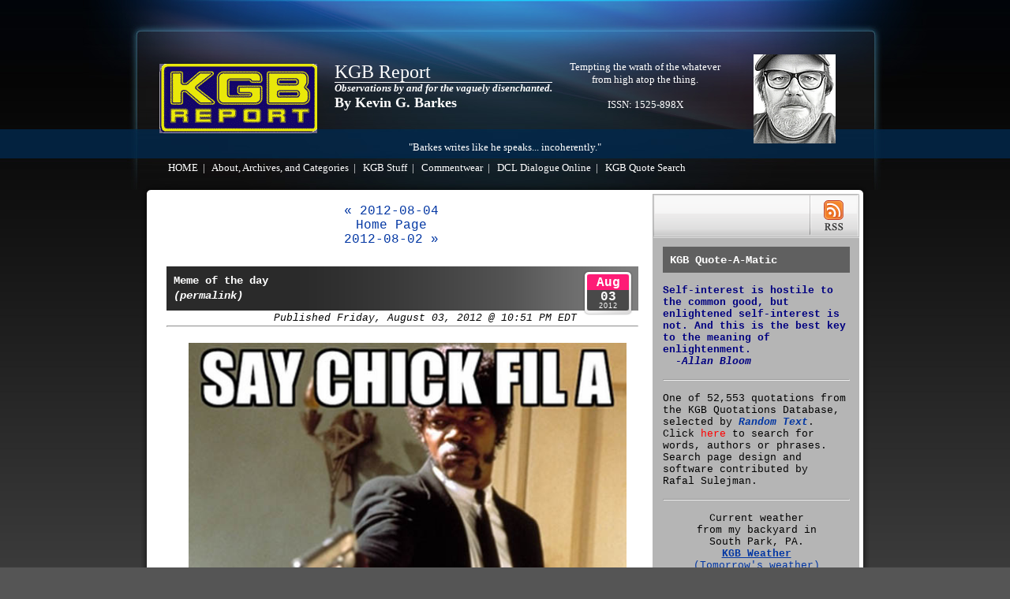

--- FILE ---
content_type: text/html
request_url: https://www.kgbreport.com/archives/2012/08/3/index.shtml
body_size: 30400
content:
<!-- START ARCHIVE TEMPLATE - 2014.06.22 -->
<!-- START CUSTOM TAG $KGB_HEADER$ - 2020.05.16 -->
<!DOCTYPE html PUBLIC "-//W3C//DTD XHTML 1.0 Transitional//EN" "https://www.w3.org/TR/xhtml1/DTD/xhtml1-transitional.dtd">
<html xmlns="https://www.w3.org/1999/xhtml" dir="ltr" lang="en-US">
<head>
<title>KGB Report by Kevin G. Barkes - 2012-08-03</title>
<meta http-equiv="Content-Type" content="text/html; charset=UTF-8" />
<meta http-equiv="Cache-Control" content="no-cache" />
<meta name="viewport" content="width=device-width, initial-scale=1">
<meta name="google-site-verification" content="DfuECB4SRbwuGr1Mo1KlExrTmzucDpOeGM7HRi3kQ30" />
<link rel="stylesheet" href="https://www.kgbreport.com/style.css" type="text/css" media="screen" />
<link rel="alternate" type="application/rss+xml" title="RSS 2.0" href="https://www.kgbreport.com/rss.xml" />
<script type="text/javascript" src="https://www.kgbreport.com//js/scroll.js"></script>
<style type="text/css">
<!--
* html .post-title-meta .meta-date {;
  filter: progid:DXImageTransform.Microsoft.AlphaImageLoader(src='https://wp-themes.com/wp-content/themes/auroral-theme/images/day_calendar.png',sizingMethod='scale');
}
-->
</style>
</head>
<!-- END CUSTOM TAG $KGB_HEADER$ - 2020.05.16 -->
<body>
<!-- START CUSTOM TAG $KGB_PAGEBANNER$ - 2024.07.21 -->
 <div id="outside">
  <div id="wrapper_page">
   <div id="header" class="clearfix">
    <div id="header_inside">
<table border="0">
<tr>
<td align="left"><img src="/images/kgbreplo.gif" alt="" /></td>
<td align="left" style="padding-left:20px">
<h1 id="site_title"><a href="https://www.kgbreport.com/index.shtml">KGB Report</a></h1>
<p class="description" ><b><i><font color="#ffffff">Observations by and for the vaguely disenchanted.</i></b></p>
<p style="font-size:18px"><b><a href="mailto:kgb@kgbreport.com">By Kevin G. Barkes</a></b></p>
<p style="font-size:14px"><br />
&nbsp;</p></td>
<td style="font-size:13px;padding-left:20px" valign="middle" align="center">
<a href="https://en.wikiquote.org/wiki/The_West_Wing#Election_Night" target="_blank">Tempting the wrath of the whatever<br />
from high atop the thing.</a><br />
&nbsp;<br />
<font color="#ffffff">ISSN: 1525-898X<br />
&nbsp;<br />
&nbsp;</td>
<td align="right" valign="middle" style="padding-left:40px"><img src="/images/kgbbanner.gif" alt=""/></td></tr></table>
    </div>
    <div id="page_list"><ul>
<p>&nbsp;</p>
<p align="center">"Barkes writes like he speaks... incoherently."</p>
<li class="page_item page-item-1 current_page_item">
<a href="/index.shtml">HOME</a>&nbsp;&nbsp;|&nbsp;&nbsp;
<a href="/archives.shtml" title="About">About, Archives, and Categories</a>&nbsp;&nbsp;|&nbsp;&nbsp;
<a href="https://www.cafepress.com/shop/kgbstuff/products" title="KGB Stuff" target="_blank">KGB Stuff</a>&nbsp;&nbsp;|&nbsp;&nbsp;
<a href="https://www.commentwear.com" title="Commentwear" target="_blank">Commentwear</a>&nbsp;&nbsp;|&nbsp;&nbsp;
<a href="/dcl.shtml" title="DCL Dialogue Online" target="_blank">DCL Dialogue Online</a>&nbsp;&nbsp;|&nbsp;&nbsp;
<a href="/cgi/searchkgbquote.cgi" title="KGB Quote Search" target="_blank">KGB Quote Search</a>
</li>
</ul>
   </div>
  </div>
<!-- Still one div open -->
<!-- END CUSTOM TAG $KGB_PAGEBANNER$ - 2024.07.21 -->
 <div class="clearfix" id="wrapper-main">
  <div id="content"><br />
<p align="center">


<a href="https://www.kgbreport.com/archives/2012/08/4/index.shtml">&laquo; 2012-08-04</a><br />


<a href="https://www.kgbreport.com/index.shtml">Home Page</a><br />


<a href="https://www.kgbreport.com/archives/2012/08/2/index.shtml">2012-08-02 &raquo;</a>


</p>

   <div class="post hentry category-uncategorized tag-boat tag-lake">
    <div class="post-head">
<h2 class="post-title">
<a href="https://www.kgbreport.com/archives/2012/08/meme-of-the-day-1131.shtml" rel="bookmark" title="Permanent Link to Meme of the day">Meme of the day<br />
<i>(permalink)</i></a>
</h2>
     <div class="post-title-meta"><span class="author">
<i>Published Friday, August 03, 2012 @ 10:51 PM EDT</i></span>
      <div class="meta-date">
<span class="month">Aug</span>
<span class="date">03</span>
<span class="year">2012</span>
      </div>
     </div>
<hr />
    </div>
<div class="entry">
<p align="center">
<img src="http://www.kgbreport.com/images/say.jpg"/>
</p>
<hr />
<p><strong>Categories:</strong> 
<a href="https://www.kgbreport.com/archives/chickfila/index.shtml">Chick-fil-A</a>, 
<a href="https://www.kgbreport.com/archives/meme-of-the-day/index.shtml">Meme of the day</a>, 
<a href="https://www.kgbreport.com/archives/photo-of-the-day/index.shtml">Photo of the day</a>, 
<a href="https://www.kgbreport.com/archives/samuel-l-jackson/index.shtml">Samuel L. Jackson</a></p>
<!-- START CUSTOM TAG $KGB_POSTFOOTER$ - 2025.01.31 -->
<hr />
<p align="center">
<a href="https://www.kgbreport.com/">
<font color="#000099" size="-1"> Home</font>
</a>&nbsp;&nbsp;&nbsp;
<a href="https://bsky.app/profile/kgb-report.bsky.social" target=_blank">
<font color="#000099" size="-1"> KGB on Bluesky</font>
</a>
</a>&nbsp;&nbsp;&nbsp;
<a href="https://substack.com/@1kgb" target=_blank">
<font color="#000099" size="-1"> KGB on Substack</font>
</a>
<p align="center">
<a href="https://www.cafepress.com/shop/kgbstuff/products" target="_blank">
<font color="#000099" size="-1"> KGB Stuff</font>
</a>&nbsp;
<a href="https://www.commentwear.com"  target="_blank">
<font color="#000099" size="-1"> Commentwear</font>
</a>&nbsp;
<a href="mailto:kgb@kgbreport.com">
<font color="#000099" size="-1"> E-Mail KGB</font>
</a>
</p>
<hr />
<p align="center">
Donate via <a href="https://www.paypal.me/kgbreport" target="_blank">PayPal</a> 
</p>
<hr />
<p align="center">
<a href="https://www.kgbreport.com/archives.shtml" target="_blank">
Older entries, Archives and Categories</a>
&nbsp;&nbsp;&nbsp;&nbsp;&nbsp;
<a href="#outside" onclick="scrollup(); return false;">Top of page</a>
</p>
<!-- END CUSTOM TAG $KGB_POSTFOOTER$ - 2024.07.21 -->
   </div>
<!-- Ended div level 3 -->
</div>

   <div class="post hentry category-uncategorized tag-boat tag-lake">
    <div class="post-head">
<h2 class="post-title">
<a href="https://www.kgbreport.com/archives/2012/08/dudes-cut-back-on-the-mountain-dew-and-adderall.shtml" rel="bookmark" title="Permanent Link to Dudes. Cut back on the Mountain Dew and Adderall...">Dudes. Cut back on the Mountain Dew and Adderall...<br />
<i>(permalink)</i></a>
</h2>
     <div class="post-title-meta"><span class="author">
<i>Published Friday, August 03, 2012 @ 7:00 PM EDT</i></span>
      <div class="meta-date">
<span class="month">Aug</span>
<span class="date">03</span>
<span class="year">2012</span>
      </div>
     </div>
<hr />
    </div>
<div class="entry">
<p>
  How often have you logged on to Facebook, discovered some feature had 
  disappeared or didn't work the way it had in the past, and just assumed 
  it was a browser compatibility problem or something screwy with your 
  system settings?
</p>
<p>
  The good news is it's probably not your system or browser. The bad news 
  is it's probably because Facebook releases new code twice a day:
</p>
<p>
  <b>Ship early and ship twice as often<br>by Chuck Rossi on Friday, 
  August 3, 2012 at 4:42pm</b>
</p>
<p>
  &quot;When I wrote about Facebook's release process earlier this year, I 
  stressed how fast we build things here and described how we push new 
  code to facebook.com every day. In fact, I closed with the advice to 
  &quot;ship early and ship often.&#8221; Last week, in conjunction with the opening 
  of our engineering office in London, we decided to double the release 
  speed of facebook.com and indeed &quot;ship often.&quot;
</p>
<p>
  &quot;We will roll facebook.com onto new code twice a day now, with a push 
  driven by a recently-hired release engineer in our New York office in 
  addition to our standing daily push managed by our California release 
  engineering team. The New York-based push will give much more power to 
  our engineers who aren&#8217;t based on the west coast of the U.S. and will 
  ensure they're able to move and ship as quickly as any other engineer in 
  the company. It will also give California engineers two chances to get 
  code shipped and features launched each day.
</p>
<p>
  &quot;When I came to Facebook in 2008, I was the only release engineer, 
  supporting around 100 developers in one location. Now that we&#8217;ve added 
  more people and offices around the world, my small team in California 
  (and now New York) is supporting hundreds more developers who are 
  producing 6 times the amount of code per week. We&#8217;re making this change 
  to keep our release process as quick and efficient at 1000 engineers as 
  it was at 100.
</p>
<p>
  &quot;I'm really looking forward to this change as it takes our already 
  incredibly aggressive release process and doubles down on it, offering 
  us twice the opportunity to ship great things. It's exciting and I think 
  it crushes what anyone else of our size and impact is doing. Ship early 
  and ship twice as often.&quot;
</p>
<p>
  The link to the actual page is: <a target="_blank" href="https://www.facebook.com/notes/facebook-engineering/ship-early-and-ship-twice-as-often/10150985860363920?comment_id=22595371&notif_t=like">https://www.facebook.com/notes/facebook-engineering/ship-early-and-ship-twice-as-often/10150985860363920?comment_id=22595371&amp;f_t=like</a>
</p>
<hr />
<p><strong>Categories:</strong> 
<a href="https://www.kgbreport.com/archives/facebook/index.shtml">Facebook</a>, 
<a href="https://www.kgbreport.com/archives/kgb-opinion/index.shtml">KGB Opinion</a>, 
<a href="https://www.kgbreport.com/archives/wtf/index.shtml">WTF?</a></p>
<!-- START CUSTOM TAG $KGB_POSTFOOTER$ - 2025.01.31 -->
<hr />
<p align="center">
<a href="https://www.kgbreport.com/">
<font color="#000099" size="-1"> Home</font>
</a>&nbsp;&nbsp;&nbsp;
<a href="https://bsky.app/profile/kgb-report.bsky.social" target=_blank">
<font color="#000099" size="-1"> KGB on Bluesky</font>
</a>
</a>&nbsp;&nbsp;&nbsp;
<a href="https://substack.com/@1kgb" target=_blank">
<font color="#000099" size="-1"> KGB on Substack</font>
</a>
<p align="center">
<a href="https://www.cafepress.com/shop/kgbstuff/products" target="_blank">
<font color="#000099" size="-1"> KGB Stuff</font>
</a>&nbsp;
<a href="https://www.commentwear.com"  target="_blank">
<font color="#000099" size="-1"> Commentwear</font>
</a>&nbsp;
<a href="mailto:kgb@kgbreport.com">
<font color="#000099" size="-1"> E-Mail KGB</font>
</a>
</p>
<hr />
<p align="center">
Donate via <a href="https://www.paypal.me/kgbreport" target="_blank">PayPal</a> 
</p>
<hr />
<p align="center">
<a href="https://www.kgbreport.com/archives.shtml" target="_blank">
Older entries, Archives and Categories</a>
&nbsp;&nbsp;&nbsp;&nbsp;&nbsp;
<a href="#outside" onclick="scrollup(); return false;">Top of page</a>
</p>
<!-- END CUSTOM TAG $KGB_POSTFOOTER$ - 2024.07.21 -->
   </div>
<!-- Ended div level 3 -->
</div>

   <div class="post hentry category-uncategorized tag-boat tag-lake">
    <div class="post-head">
<h2 class="post-title">
<a href="https://www.kgbreport.com/archives/2012/08/this-is-a-google-test.shtml" rel="bookmark" title="Permanent Link to This is a Google test.">This is a Google test.<br />
<i>(permalink)</i></a>
</h2>
     <div class="post-title-meta"><span class="author">
<i>Published Friday, August 03, 2012 @ 9:53 AM EDT</i></span>
      <div class="meta-date">
<span class="month">Aug</span>
<span class="date">03</span>
<span class="year">2012</span>
      </div>
     </div>
<hr />
    </div>
<div class="entry">
<p>Nicely understated Olympic ceremony.</p>

<p>Tap-dancing militant Islamic fundamentalists.</p>

<p>We'll keep you posted.</p>
<hr />
<p><strong>Categories:</strong> 
<a href="https://www.kgbreport.com/archives/google/index.shtml">Google</a>, 
<a href="https://www.kgbreport.com/archives/zay-n-smith-quick-takes/index.shtml">Zay N. Smith - Quick Takes</a></p>
<!-- START CUSTOM TAG $KGB_POSTFOOTER$ - 2025.01.31 -->
<hr />
<p align="center">
<a href="https://www.kgbreport.com/">
<font color="#000099" size="-1"> Home</font>
</a>&nbsp;&nbsp;&nbsp;
<a href="https://bsky.app/profile/kgb-report.bsky.social" target=_blank">
<font color="#000099" size="-1"> KGB on Bluesky</font>
</a>
</a>&nbsp;&nbsp;&nbsp;
<a href="https://substack.com/@1kgb" target=_blank">
<font color="#000099" size="-1"> KGB on Substack</font>
</a>
<p align="center">
<a href="https://www.cafepress.com/shop/kgbstuff/products" target="_blank">
<font color="#000099" size="-1"> KGB Stuff</font>
</a>&nbsp;
<a href="https://www.commentwear.com"  target="_blank">
<font color="#000099" size="-1"> Commentwear</font>
</a>&nbsp;
<a href="mailto:kgb@kgbreport.com">
<font color="#000099" size="-1"> E-Mail KGB</font>
</a>
</p>
<hr />
<p align="center">
Donate via <a href="https://www.paypal.me/kgbreport" target="_blank">PayPal</a> 
</p>
<hr />
<p align="center">
<a href="https://www.kgbreport.com/archives.shtml" target="_blank">
Older entries, Archives and Categories</a>
&nbsp;&nbsp;&nbsp;&nbsp;&nbsp;
<a href="#outside" onclick="scrollup(); return false;">Top of page</a>
</p>
<!-- END CUSTOM TAG $KGB_POSTFOOTER$ - 2024.07.21 -->
   </div>
<!-- Ended div level 3 -->
</div>

   <div class="post hentry category-uncategorized tag-boat tag-lake">
    <div class="post-head">
<h2 class="post-title">
<a href="https://www.kgbreport.com/archives/2012/08/quotes-of-the-day-1128.shtml" rel="bookmark" title="Permanent Link to Quotes of the day">Quotes of the day<br />
<i>(permalink)</i></a>
</h2>
     <div class="post-title-meta"><span class="author">
<i>Published Friday, August 03, 2012 @ 8:12 AM EDT</i></span>
      <div class="meta-date">
<span class="month">Aug</span>
<span class="date">03</span>
<span class="year">2012</span>
      </div>
     </div>
<hr />
    </div>
<div class="entry">
<p>
      Quotes of the day- Joseph Conrad:<br>&#160;<br>Joseph Conrad (born J&#243;zef 
      Teodor Konrad Korzeniowski; December 3, 1857 &#8211; August 3, 1924) was a 
      Polish novelist who wrote in English, after settling in England. Conrad 
      is regarded as one of the great novelists in English, though he did not 
      speak the language fluently until he was in his twenties (and always 
      with a marked Polish accent). He wrote stories and novels, often with a 
      nautical setting, that depict trials of the human spirit in the midst of 
      an indifferent universe. He was a master prose stylist who brought a 
      distinctly non-English tragic sensibility into English literature. <a href="http://en.wikipedia.org/wiki/Joseph_Conrad" target="_blank">(Click 
      here for full article.)</a>
    </p>
    <p>
      A man is a worker. If he is not that he is nothing.
    </p>
    <p>
      A man's most open actions have a secret side to them.
    </p>
    <p>
      A man's real life is that accorded to him in the thoughts of other men 
      by reason of respect or natural love.
    </p>
    <p>
      A nickname may be the best record of a success. That's what I call 
      putting the face of a joke upon the body of a truth.
    </p>
    <p>
      Action is consolatory. It is the enemy of thought and the friend of 
      flattering illusions.
    </p>
    <p>
      Being a woman is a terribly difficult trade since it consists 
      principally of dealings with men.
    </p>
    <p>
      Every age is fed on illusions, lest men should renounce life early and 
      the human race come to an end.
    </p>
    <p>
      I can't tell if a straw ever saved a drowning man, but I know that a 
      mere glance is enough to make despair pause. For in truth we who are 
      creatures of impulse are not creatures of despair.
    </p>
    <p>
      In plucking the fruit of memory one runs the risk of spoiling its bloom.
    </p>
    <p>
      It is not the clear-sighted who lead the world. Great achievements are 
      accomplished in a blessed, warm mental fog.
    </p>
    <p>
      It is to be remarked that a good many people are born curiously unfitted 
      for the fate awaiting them on this earth.
    </p>
    <p>
      It's only those who do nothing that make no mistakes, I suppose.
    </p>
    <p>
      Let a fool be made serviceable according to his folly.
    </p>
    <p>
      Protection is the first necessity of opulence and luxury.
    </p>
    <p>
      Reality, as usual, beats fiction out of sight.
    </p>
    <p>
      The belief in a supernatural source of evil is not necessary; men alone 
      are quite capable of every wickedness.
    </p>
    <p>
      The conquest of the earth, which mostly means the taking it away from 
      those who have a different complexion or slightly flatter noses than 
      ourselves, is not a pretty sight when you look into it.
    </p>
    <p>
      The last thing a woman will consent to discover in a man whom she loves, 
      or on whom she simply depends, is want of courage.
    </p>
    <p>
      The scrupulous and the just, the noble, humane, and devoted natures; the 
      unselfish and the intelligent may begin a movement- but it passes away 
      from them. They are not the leaders of a revolution. They are its 
      victims.
    </p>
    <p>
      The sea never changes and its works, for all the talk of men, are 
      wrapped in mystery.
    </p>
    <p>
      They talk of a man betraying his country, his friends, his sweetheart. 
      There must be a moral bond first. All a man can betray is his conscience.
    </p>
    <p>
      To have his path made clear for him is the aspiration of every human 
      being in our beclouded and tempestuous existence.
    </p>
    <p>
      We live, as we dream- alone.
    </p>
    <p>
      What makes mankind tragic is not that they are the victims of nature, it 
      is that they are conscious of it.
    </p>
    <p>
      Words, as is well known, are the great foes of reality.
    </p>
<hr />
<p><strong>Categories:</strong> 
<a href="https://www.kgbreport.com/archives/joseph-conrad/index.shtml">Joseph Conrad</a>, 
<a href="https://www.kgbreport.com/archives/quotes-of-the-day/index.shtml">Quotes of the day</a></p>
<!-- START CUSTOM TAG $KGB_POSTFOOTER$ - 2025.01.31 -->
<hr />
<p align="center">
<a href="https://www.kgbreport.com/">
<font color="#000099" size="-1"> Home</font>
</a>&nbsp;&nbsp;&nbsp;
<a href="https://bsky.app/profile/kgb-report.bsky.social" target=_blank">
<font color="#000099" size="-1"> KGB on Bluesky</font>
</a>
</a>&nbsp;&nbsp;&nbsp;
<a href="https://substack.com/@1kgb" target=_blank">
<font color="#000099" size="-1"> KGB on Substack</font>
</a>
<p align="center">
<a href="https://www.cafepress.com/shop/kgbstuff/products" target="_blank">
<font color="#000099" size="-1"> KGB Stuff</font>
</a>&nbsp;
<a href="https://www.commentwear.com"  target="_blank">
<font color="#000099" size="-1"> Commentwear</font>
</a>&nbsp;
<a href="mailto:kgb@kgbreport.com">
<font color="#000099" size="-1"> E-Mail KGB</font>
</a>
</p>
<hr />
<p align="center">
Donate via <a href="https://www.paypal.me/kgbreport" target="_blank">PayPal</a> 
</p>
<hr />
<p align="center">
<a href="https://www.kgbreport.com/archives.shtml" target="_blank">
Older entries, Archives and Categories</a>
&nbsp;&nbsp;&nbsp;&nbsp;&nbsp;
<a href="#outside" onclick="scrollup(); return false;">Top of page</a>
</p>
<!-- END CUSTOM TAG $KGB_POSTFOOTER$ - 2024.07.21 -->
   </div>
<!-- Ended div level 3 -->
</div>

<p align="center">


<a href="https://www.kgbreport.com/archives/2012/08/4/index.shtml">&laquo; 2012-08-04</a><br />


<a href="https://www.kgbreport.com/index.shtml">Home Page</a><br />


<a href="https://www.kgbreport.com/archives/2012/08/2/index.shtml">2012-08-02 &raquo;</a>


</p>
<p>&nbsp;</p>
</div>
<!-- end main content -->
<!-- START CUSTOM TAG $KGB_COMMON_SIDEBAR_NO_LATEST$ - 2014.07.07 -->
<!-- START INCLUDE FILE KGBSIDEBAR.KGBTEMPLATE - 2024.07.21 -->
 <div id="sidebar">
  <div id="siedebar-header" class="clearfix">
   <div id="side-head-search">
   </div>
   <div id="rss-button">
<a href="https://www.kgbreport.com/rss.xml">RSS</a>
   </div>
  </div>
  <div id="sidebar-body">
<h2>KGB Quote-A-Matic</h2>
<script type="text/javascript" src="/rantex.php?type=1"></script>
<hr />
<p>&nbsp;</p>
<p style="color:black">One of 52,553
 quotations
from the KGB Quotations Database, selected by
<a href="https://www.phpjunkyard.com/random-text.php" target="blank"><b><i>Random Text</i></b></a>.
Click <a style="color:red" href="/cgi/searchkgbquote.cgi" target="_blank">here</a> to search
for words, authors or phrases. Search page design and software contributed by Rafal&nbsp;Sulejman.</p>
<p>&nbsp;</p>

<hr />
<p>&nbsp;</p>
<p align="center">Current weather<br/>from my backyard in South&nbsp;Park,&nbsp;PA.</p>
<p align="center"><a href="https://www.wunderground.com/weather/us/pa/south-park/KPASOUTH47" target="_blank"><b><u>KGB Weather</u></b></a></p>
<p align="center"><a href="https://www.tomorrow.io/weather/" target="_blank">(Tomorrow's weather)</a></p> 
<p>&nbsp;</p>
<hr />
<p>&nbsp;</p>

<hr />

<h2>Search kgbreport.com</h2>
<script>
  (function() {
    var cx = '009811448772692721865:qy90sqiw9yu';
    var gcse = document.createElement('script');
    gcse.type = 'text/javascript';
    gcse.async = true;
    gcse.src = 'https://cse.google.com/cse.js?cx=' + cx;
    var s = document.getElementsByTagName('script')[0];
    s.parentNode.insertBefore(gcse, s);
  })();
</script>
<gcse:search></gcse:search><p>&nbsp;</p>
<h2>Pages of interest</h2>
<p style="padding-bottom:10px;"><a href="/archives.shtml" title="About KGB" target="_blank">About KGB</a></p>
<p style="padding-bottom:10px;"><a href="/archives/two-rivers-30-minutes/index.shtml" title="KGB on the radio" target="_blank">KGB on the Radio</a></p>
<p style="padding-bottom:10px;"><a href="/dcl.shtml" title="DCL Dialogue Online" target="_blank">DCL Dialogue Online</a></p>
<p style="padding-bottom:10px;"><a href="/cgi/searchkgbquote.cgi" title="KGB Quote Searcher" target="_blank">KGB Quote Searcher</a></p>
<p style="padding-bottom:10px;"><a href="/cat_kgb.shtml" title="Personal Ramblings" target="_blank">Personal Ramblings</a></p>
<p style="padding-bottom:10px;"><a href="/from-the-archives-1.shtml" title="How Network Solutions, Inc. Made Me A Child Pornographer" target="_blank">How Network Solutions, Inc. Made Me A Child Pornographer</a></p>
<p style="padding-bottom:10px;"><a href="/a-brief-history-of-the-gregorian-calendar.shtml" title="Brief History of the Gregorian Calendar" target="_blank">Brief History of the Gregorian Calendar</a></p>
<p style="padding-bottom:10px;"><a href="/virginia.shtml" title="Yes Virginia, there is an NTI" target="_blank">Yes Virginia, there is an NTI</a></p>
<p style="padding-bottom:10px;"><a href="/nti.shtml" title="NTI Archive" target="_blank">NTI Archive</a></p>
<p style="padding-bottom:10px;"><a href="/2009_10_25_kgbreparchive.shtml#7745275149929842826" title="Anniversary" target="_blank">Anniversary</a></p>
<p style="padding-bottom:10px;"><a href="/archives/2014/07/requiem-for-a-fictional-scotsman.shtml" title="Requiem for a fictional Scotsman" target="_blank">Requiem for a fictional Scotsman</a></p>
<p style="padding-bottom:10px;"><a href="/from-the-archives-2.shtml" title="Oh My God! They Killed Library!! Those Bastards!!!" target="_blank">Oh My God! They Killed Library!! Those Bastards!!!</a></p>
<p style="padding-bottom:10px;"><a href="/elegy-to-a-mostly-maine-coon.shtml" title="Elegy to a Mostly Maine Coon" target="_blank">Elegy to a Mostly Maine Coon</a></p>
<p style="padding-bottom:10px;"><a href="/2002_11_10_kgbreparchive.shtml#85674820" title="It's a Hap-Hap-Happy Day" target="_blank">It's a Hap-Hap-Happy Day</a></p>
<p style="padding-bottom:10px;"><a href="/2002_11_10_kgbreparchive.shtml#85678476" title="Survival Tips" target="_blank">Survival Tips</a></p>
<p style="padding-bottom:10px;"><a href="/2002_11_17_kgbreparchive.shtml#85687068" title="I Have Issues" target="_blank">I Have Issues</a></p>
<p style="padding-bottom:10px;"><a href="/2003_02_09_kgbreparchive.shtml#90299134" title="Yeah, yeah, I'm inspired" target="_blank">Yeah, yeah, I'm inspired</a></p>
<p style="padding-bottom:20px;"><a href="/earle.shtml" title="Earle" target="_blank">Earle</a></p>
<h2>KGB Recommends:</h2>

<p style="padding-bottom:20px;text-align:center;"><b>Pissed off?</p>
<p style="padding-bottom:20px;text-align:center;"><a href="https://www.senate.gov/senators/contact/" target="_blank" title="Call Your Senator">Contact your U.S. Senator</a></p>
<p style="padding-bottom:20px;text-align:center;"><a href="https://www.house.gov/representatives/find/" target="_blank" title="Call Your Congressman">Contact your U.S. Congressman</a></b></p>
<hr /><p style="padding-bottom:20px;text-align:center;"><a href="https://www.amazon.com/Big-Book-American-Political-Quotations/dp/1539697010" target="_blank" title="KGB Books"><img src="/images/smallbook1.jpg"/><br>Books by KGB</a></p>
<hr /><p style="padding-bottom:20px;text-align:center;"><a href="https://www.commentwear.com" target="_blank" title="commentwear.com"><img src="/images/newcommentwear.jpg"><br>commentwear by KGB</a></p>
<hr /><p style="padding-bottom:20px;padding-top:20px;text-align:center;"><a href="https://commentwear.printify.me/product/10524741" target="_blank"><img src="/images/voteblue.jpg" alt="" /></a></p>
<hr /><p style="padding-bottom:20px;padding-top:20px;text-align:center;"><a href="https://commentwear.printify.me/product/10520253/if-my-answers-frighten-you-then-dont-ask-scary-questions" target="_blank"><img src="/images/scaryquestions.jpg" alt="" /></a></p>
<hr /><p style="padding-bottom:20px;padding-top:20px;text-align:center;"><a href="https://commentwear.printify.me/product/10521873/i-cannot-change-the-laws-of-physics" target="_blank"><img src="/images/newphysics.jpg" alt="" /></a></p>
<hr /><p style="padding-bottom:20px;padding-top:20px;text-align:center;"><a href="https://www.cafepress.com/shop/kgbstuff/products?designId=137017259" target="_blank" title="KGB Stuff" target="_blank"><img src="/images/kgbcup.jpg"/><br><b>KGB Stuff</i></a></p>
<hr /><p style="padding-bottom:20px;padding-top:20px;text-align:center;"><a href="https://www.jaythurber.com" target="_blank" title="The Jay Thurber Show">The Jay Thurber Show</a></p>
<hr /><p style="padding-bottom:20px;padding-top:20px;text-align:center;"><a href="https://www.covertcomic.com" target="_blank" title="The Covert Comic"><img src="/images/cctinya.gif"/><br>The Covert Comic</a></p>
<hr /><p style="padding-bottom:20px;padding-top:20px;text-align:center;"><a href="https://www.au.org" target="_blank" title="AUFSCAS"><img src="/images/au.jpg"/><br>"...no religious Test shall <i>ever</i> be required as a Qualification to any Office or public Trust under the United States." <i>&#8209;U.S.&nbsp;Constitution, Article&nbsp;VI, paragraph&nbsp;3</i></p>
<p style="padding-bottom:20px;text-align:center;">Americans United for the Separation of Church and State</a></p>
<hr /><p style="padding-bottom:20px;padding-top:20px;text-align:center;"><a href="https://www.msnbc.com/rachel-maddow-show" target="_blank" title="The Rachel Maddow Show"><img src="/images/rachel.jpg"/><br>The Rachel Maddow Show</a></p>
<hr /><p style="padding-bottom:20px;padding-top:20px;text-align:center;"><a href="https://www.nbc.com/late-night-with-seth-meyers" target="_blank" title="Late Night with Seth Meyers"><img src="/images/lnwsm.jpg"/><br>Late Night with Seth Meyers</a></p>
<hr /><p style="padding-bottom:20px;padding-top:20px;text-align:center;"><a href="https://www.cbs.com/shows/the-late-show-with-stephen-colbert/" target="_blank" title="The Late Show with Stephen Colbert"><img src="/images/colbertlateshow.jpg"/><br>The Late Show with Stephen&nbsp;Colbert</a></p>
<hr /><p style="padding-bottom:20px;padding-top:20px;text-align:center;"><a href="https://www.cc.com/shows/the-daily-show-with-trevor-noah" target="_blank" title="The Daily Show"><img src="/images/dailyshowwithtrevornoah.jpg"/><br>The Daily Show</a></p>
<hr /><p style="padding-bottom:20px;padding-top:20px;text-align:center;"><a href="https://www.refdesk.com" target="_blank" title="refdesk.com"><img src="/images/refdesk.jpg"/><br>refdesk.com</a></p>
<hr /><p style="padding-bottom:20px;padding-top:20px;text-align:center;"><a href="https://www.talkorigins.org/indexcc/list.html" target="_blank" title="Intelligent Design"><img src="/images/talkorigins.jpg"/><br>Evolution is science. Intelligent Design is religion.</a></p>
<hr /><p style="padding-bottom:20px;padding-top:20px;text-align:center;"><a href="https://www.crooksandliars.com" target="_blank" title="Crooks and Liars"><img src="/images/crooksandliars.jpg"/><br>Crooks and Liars</a></p>
<hr /><p style="padding-bottom:20px;padding-top:20px;text-align:center;"><a href="http://almanac.tubecityonline.com/almanac/index.php" target="_blank" title="Tube City Almanac Online"><img src="/images/tubecity.jpg"/><br>Tube City Almanac Online</a></p>
<hr /><p style="padding-bottom:20px;padding-top:20px;text-align:center;"><a href="https://quotethat.tumblr.com" target="_blank" title="Quote That">&quot;Quote That&quot; on Tumblr</a></p>
<!-- END INCLUDE FILE KGBSIDEBAR.KGBTEMPLATE - 2024.07.21 -->

<h2>Categories</h2>
<p style="padding-bottom:20px;"><a href="https://www.kgbreport.com/archives.shtml" target="_blank">Click for the list of topic categories...</a></p>
<h2>Archives</h2>
<p style="padding-bottom:20px;"><a href="https://www.kgbreport.com/archives.shtml" target="_blank">Old stuff, as far back as the 20th century...</a></p>
<p><a href="http://www.thingamablog.com"><img src="https://www.kgbreport.com/images/pby_icon.png" alt="Thingamablog" /></a></p>
  </div>
 </div>
<!-- END CUSTOM TAG $KGB_COMMON_SIDEBAR_NO_LATEST$ - 2014.07.07 -->
</div>
</div>
<!-- START CUSTOM TAG $COPYRIGHTFOOTER$ - 2014.06.23 -->
 <div id="footer">
  <div id="fotter-inside" class="clearfix">
   <div id="copyrights" class="alignleft">
Copyright &copy; 1987-2026 by Kevin G. Barkes.
All rights reserved.
So there. | Theme by
The <a href="https://www.webdesignwomen.com">Web Design Women</a>
of <a href="https://www.opensourceresources.org">Opensource Resources</a></div>
<div id="page-top-link" class="alignright">
<a href="#outside" onclick="scrollup(); return false;">Return to pagetop.</a>
   </div>
  </div>
 </div>
</div>
<!-- END CUSTOM TAG $COPYRIGHTFOOTER$ - 2014.06.23 -->
</body>
</html>
<!-- END ARCHIVE TEMPLATE - 2014.06.22 -->

--- FILE ---
content_type: text/html; charset=UTF-8
request_url: https://www.kgbreport.com/rantex.php?type=1
body_size: -30
content:
document.write('<p style=\"color:navy;font-weight:bold;\">Self-interest is hostile to the common good, but enlightened self-interest is not. And this is the best key to the meaning of enlightenment.<br />&nbsp;&nbsp;<i>-Allan Bloom</i><br />&nbsp;</p>')

--- FILE ---
content_type: text/css
request_url: https://www.kgbreport.com/style.css
body_size: 4197
content:
@charset "utf-8";

/*
Theme Name: Auroral Theme
Theme URI: https://www.web-strategy.jp/wp_theme/auroral_theme/
Description: A high quality theme inspired from northern sky. Perfect cross browser, support IE6 and IE7,Firefox2 and 3, Opera, Safari. W3C XHTML valid and SEO friendly. Available for version WorePress2.3 and higher.<br />
Feature of the newest version 1.17 is..
<ul>
<li>Template for links(Bookmarks) page.</li>
<li>Body background improved.</li>
<li>Language file updated.</li>
</ul>
Version histories are <a href="https://www.web-strategy.jp/wp_theme/auroral_theme/#history">here</a>.
Version: 1.17
Author: Prime Strategy Co.,Ltd.
Author URI: https://www.web-strategy.jp/
Tags: two-columns, black, fixed-width, blue, right-sidebar, dark

*/


/* Colors and General settings */
* {
	margin: 0px;
	padding: 0px;
}
body {
	margin: 0px;
	padding: 0px;
	font-family: "Courier New", Courier, mono, Fixed;
	background: #555555;
	color: #000000;
 }
a {
	color: #0136A3;
	text-decoration: none;
}
a:hover {
	color: #0136A3;
	text-decoration: underline;
}
a:visited {
	color: #5170B0;
	text-decoration: none;
}

#outside {
	background: #555555 url(images/bg_outside.jpg) repeat-x;
	margin: 0px;
	padding: 0px;

 }

#header {
	font-family: "Times New Roman", Times, serif;
 }
#header, #header a {
	color: #FFFFFF;
}


#footer {
	font-family: "Times New Roman", Times, serif;
 }


.commentlist li, #commentform input, #commentform textarea {
	font: 0.9em 'Lucida Grande', Verdana, Arial, Sans-Serif;
 }
.commentlist li ul li {
	font-size: 1em;
}

.commentlist li {
}

.commentlist li .avatar {
	float: left;
	border: 1px solid #eee;
	padding: 2px;
	background: #fff;
	margin-right: 10px;
	margin-bottom: 5px;
 }

.commentlist cite, .commentlist cite a {
	font-weight: bold;
	font-style: normal;
	font-size: 1.1em;
 }

.commentlist p {
	font-weight: normal;
	line-height: 1.5em;
	text-transform: none;
 }

#commentform p {
	font-family: 'Lucida Grande', Verdana, Arial, Sans-Serif;
 }

.commentmetadata {
	font-weight: normal;
 }


code {
	font: 1.1em 'Courier New', Courier, Fixed;
 }

pre {
	font: 1.1em 'Courier New', Courier, Fixed;
 }

acronym, abbr, span.caps
{
 }


/* Details */


#header {
	background: url(images/header_img.jpg) no-repeat;
	display: block;
	height: 241px;
	width: 1020px;
	margin-right: auto;
	margin-left: auto;
	padding-right: 25px;
	padding-left: 25px;
 }
#header  #header_inside {
	padding-top: 67px;
	padding-left: 70px;
	display: block;
	height: 47px;
}
#header_inside #site_title, #header_inside #site_title a {
	font-size: 24px;
	font-weight: normal;
	text-decoration: none;
}
#header_inside .description {
	display: inline;
	border-top: 1px solid #FFFFFF;
	font-size: 0.8em;
}
#header #page_list {
	display: block;
	height: 37px;
	margin-top: 51px;
	font-size: 0.8em;
}
#header #page_list ul {
	list-style: none;
	margin-right: 63px;
	margin-left: 63px;
}
#header #page_list li {
	line-height: 37px;
	display: inline;
	height: 37px;
	padding-right: 20px;
	padding-left: 20px;
	background: url(images/pagelist_divide.gif) no-repeat left center;
}
#header #page_list .page-item-1 {
	background: url(none);
}
#page_list li a {
	color: #8292A0;
}
#page_list .current_page_item a {
	color: #FFFFFF;
}
#wrapper-main {
	background: url(images/content_bg_repeat.gif) repeat-y 70px 0px;
	display: block;
	width: 928px;
	margin-right: auto;
	margin-left: auto;
	padding-right: 70px;
	padding-left: 70px;
}
#content {
	float: left;
	width: 640px;
	background: url(images/content_bg.gif) no-repeat;
	min-height: 860px;
}


.post {
	margin-left: 35px;
	margin-top: 25px;
	line-height: 1.5em;
	color: #000000;
	width: 598px;
	font-size: 0.8em;
}

#footer {
	background: url(images/footer.gif) center bottom;
	display: block;
	clear: both;
	width: 928px;
	margin-right: auto;
	margin-left: auto;
	margin-bottom: 30px;
	padding-bottom: 28px;
	color: #FFFFFF;
	font-size: 0.8em;
	padding-right: 70px;
	padding-left: 70px;
 }
#fotter-inside {
	background: #324A61;
	width: 897px;
	margin-right: auto;
	margin-left: auto;
	display: block;
	min-height: 40px;
}
#fotter-inside div {
	padding: 20px 10px 5px;
}

#footer p {
 }
#footer a {
	color: #FFFFFF;
	text-decoration: none;
}
#footer #copyrights ,#footer #copyrights a{
	color: #88A6C4;
}

h2.archivetitle {
	background: url(images/archive_title.gif);
	height: 41px;
	width: 569px;
	margin-left: 35px;
	padding-top: 20px;
	padding-right: 15px;
	padding-left: 15px;
	margin-top: 24px;
	font-weight: bold;
}
/* End Structure */



/*	Begin Post Headers */


.post-head {
	position: relative;
	padding-bottom: 20px;
}
h2.post-title {
	color: #FFFFFF;
	background: url(images/h_pagetitle.gif);
	font-size: 1.1em;
	padding: 9px 80px 9px 9px;
}
.post-title-meta {
	text-align: right;
	padding-right: 78px;
}
.post-title-meta .author {
}
.post-title-meta .meta-date {
	background: url(images/day_calendar.png) no-repeat;
	height: 57px;
	width: 63px;
	position: absolute;
	left: 528px;
	top: 5px;
	color: #FFFFFF;
	text-align: center;
}
* html .post-title-meta .meta-date {
	left: 520px;
	top: 2px;
	background: url(none);
}

.meta-date .month {
	font-size: 16px;
	display: block;
	padding-top: 7px;
	font-weight: bold;
	line-height: 19px;
}
.meta-date .date {
	font-size: 16px;
	font-weight: bold;
	display: block;
	line-height: 16px;
}
.meta-date .year {
	font-size: 9px;
	display: block;
	line-height: 7px;
	font-family: Geneva, Arial, Helvetica, sans-serif;
	letter-spacing: 1px;
}
.post-title a,.post-title a:visited {
	color: #FFFFFF;
}
.post-title a:hover {
	color: #B2B2B2;
	text-decoration: underline;
}
.entry {
	padding-left: 28px;
	margin-right: 15px;
}
.entry-footer {
	margin-right: 15px;
	padding-left: 28px;
}
.entry p {
	margin-bottom: 10px;
}
.entry h1 {
	left: 0px;
	margin: 10px 0px 15px -20px;
	font-size: 1.4em;
}
.entry h2 {
	background: url(images/h_pagetitle.gif);
	font-size: 1.1em;
	padding: 9px;
	color: #FFFFFF;
	width: 577px;
	margin: 15px 0px 15px -28px;
}
.entry h3 {
	margin: 10px 0px 10px -20px;
	font-size: 1.1em;
}
.entry h4 {
	color: #FE1C76;
	margin: 10px 0px 10px -20px;
	font-size: 1.1em;
}

.entry h5 {
	margin: 10px 0px 10px -20px;
	font-size: 1em;
}

.entry h6 {
	margin: 10px 0px 10px -20px;
	font-size: 0.9em;
}
.entry img {
	margin-right: 0px;
	margin-left: 0px;
}
.entry table {
	border: 1px solid #929292;
	border-collapse: collapse;
}
.entry th {
	background: #929292;
	border: 1px solid #929292;
	padding: 3px 10px;
	color: #FFFFFF;
	text-align: left;
}
.entry td {
	background: #D6D6D6;
	border: 1px solid #929292;
	padding: 1px 10px;
}
.entry blockquote {
	background: #D6D6D6 url(images/blockquote.jpg) no-repeat 6px 6px;
	border: 1px solid #929292;
	min-height: 40px;
	padding: 30px 43px 20px 50px;
	margin-bottom: 30px;
}
.entry blockquote cite {
	background: #B5B5B5;
	font-style: normal;
	display: block;
	padding: 3px 5px;
	text-align: right;
	margin-top: 10px;
}
.entry blockquote cite a {
	text-decoration: underline;
}
.entry pre {
	background-color: #fafafa;
	border: solid 1px #bbbbbb;
	margin: 0px 0px 30px;
	padding: 10px;
	overflow-x: auto;
	overflow-y: auto;
}
* html .entry pre {
	  width: 532px;
	  overflow: scroll;
}


.entry hr {
	color: #999999;
	margin-right: 10px;
	margin-bottom: 10px;
}
.entry fieldset {
	margin: 0px 10px 0px 0px;
	padding: 10px;
	border-style: none;
}
.entry fieldset h1, .entry fieldset h2, .entry fieldset h3, .entry fieldset h4, .entry fieldset h5, .entry fieldset h6 {
	margin-left: 0px;
	padding: 0px;
}
.entry fieldset h2 {
	color: #000000;
	background: url(none);
	margin-left: 0px;
	width: 90%;
}
.entry legend {
	font-size: 1.1em;
	font-weight: bold;
	color: #000000;
	padding-right: 3px;
	padding-left: 3px;
}
/* End Headers */



/* Begin Images */
p img {
	padding: 0;
	max-width: 100%;
 }

/*	Using 'class="alignright"' on an image will (who would've
	thought?!) align the image to the right. And using 'class="centered',
	will of course center the image. This is much better than using
	align="center", being much more futureproof (and valid) */

img.centered {
	display: block;
	margin-left: auto;
	margin-right: auto;
 }

img.alignright {
	padding: 4px;
	margin: 0 0 2px 7px;
	display: inline;
 }

img.alignleft {
	padding: 4px;
	margin: 0 7px 2px 0;
	display: inline;
 }

.alignright {
	float: right;
 }

.alignleft {
	float: left
 }
/* End Images */



/* Begin Lists

	Special stylized non-IE bullets
	Do not work in Internet Explorer, which merely default to normal bullets. */




.entry ul li:before, #sidebar ul ul li:before {


 }
.entry ul {
	padding-left: 20px;
}

.entry ol {
	padding: 0 0 0 20px;
	margin: 0;
 }

.entry ol li {
	margin: 0;
	padding: 0;
 }

.postmetadata ul, .postmetadata li {
	display: inline;
	list-style-type: none;
	list-style-image: none;
 }
.postfooter {
	margin-bottom: 24px;
	clear: both;
}
#new-old-navigation {
	margin-bottom: 30px;
}
#sidebar {
}
#new-old-navigation ul {
	list-style: none;
}
#new-old-navigation  p {
	background: #E3E3E3 url(images/new_navigation_limark.gif) no-repeat 14px center;
	padding: 10px 10px 10px 35px;
	margin-bottom: 1px;
}
#new-old-navigation  p.newer {
	background: #E3E3E3 url(images/new_navigation_limark.gif) no-repeat 14px center;
}
#new-old-navigation  p.older {
	background: #E3E3E3 url(images/new_navigation_limark_old.gif) no-repeat 14px center;
}
#sidebar-body {
	width: 237px;
	padding-left: 13px;
	margin-top: 11px;
}

#sidebar h2 {
	color: #FFFFFF;
	background: #606060;
	font-size: 1.1em;
	padding: 9px 9px 8px;
	margin-bottom: 15px;
 }

#sidebar ul, #sidebar ul ol {
	margin: 0;
	padding: 0;
 }

#sidebar ul li {
	list-style-type: none;
	list-style-image: none;
	margin-bottom: 15px;
 }

#sidebar ul p, #sidebar ul select {
	margin: 5px 0 8px;
 }

#sidebar ul ul, #sidebar ul ol {
	margin: 5px 0 0 0px;
	background: url(images/sidebar_ul_ul_div.gif) no-repeat 0px bottom;
	padding-bottom: 10px;
	padding-right: 15px;
	padding-left: 10px;
 }

#sidebar ul ul ul, #sidebar ul ol {
	margin: 0 0 0 10px;
	background: url(none);
	padding: 0px;
 }

ol li, #sidebar ul ol li {
	list-style: decimal outside;
 }

#sidebar ul ul li, #sidebar ul ol li {
	margin: 0 0 10px;
	padding: 0 0 0 10px;
	background: url(images/li_mark.gif) no-repeat left 4px;
	text-indent: 10px;
 }
/* End Entry Lists */



/* Begin Form Elements */
#searchform {
	margin: 10px auto;
	padding: 5px 3px;
	text-align: center;
 }

#sidebar #searchform #s {
	width: 108px;
	padding: 2px;
 }

#sidebar #searchsubmit {
	padding: 1px;
 }
.st-tag-cloud {
	margin-right: 20px;
	margin-left: 20px;
}

.entry form { /* This is mainly for password protected posts, makes them look better. */
 }

select {
	width: 130px;
 }
h3.comments {
	font-weight: normal;
	border-left: 5px solid #2A2A2A;
	line-height: 30px;
	height: 30px;
	text-indent: 15px;
	font-size: 0.9em;
	margin-left: 0px;
}
form#commentform {
	background: url(images/comment_form_bg.gif);
	border: 1px solid #B5B5B5;
	padding: 20px 25px 10px;
	margin-bottom: 50px;
}

#commentform input {
	width: 170px;
	padding: 2px;
	margin: 5px 5px 1px 0;
	border: 1px solid #D4D4D4;
 }

#commentform {
	margin: 5px 10px 0 0;
 }
#commentform textarea {
	width: 100%;
	padding: 2px;
	margin-top: 20px;
	border: 1px solid #D4D4D4;
 }
#respond:after {
		content: "."; 
	    display: block; 
	    height: 0; 
	    clear: both; 
	    visibility: hidden;
 }
#commentform #submit {
	text-align: center;
	background: url(images/submit_post.gif);
	display: block;
	height: 22px;
	width: 58px;
	border-width: 0px;
	border-style: none;
	text-indent: -9999px;
	margin-right: auto;
	margin-left: auto;
 }
/* End Form Elements */



/* Begin Comments*/
.alt {
	margin: 0;
	padding: 10px;
 }

.commentlist {
	padding: 0;
/*	text-align: justify; */
 }
ol.commentlist {
	margin-bottom: 20px;
}

.commentlist li {
	margin: 15px 0 10px;
	padding: 5px 5px 10px 10px;
	list-style: none;
	clear: left;
 }
.commentlist li ul li { 
	margin-right: -5px;
	margin-left: 10px;
}

.commentlist p {
	margin: 0px 5px 10px 0;
}
.children { padding: 0; }

#commentform p {
	margin: 5px 0;
 }
#commentform h4 {
	color: #000000;
	margin-left: 0px;
	font-size: 0.9em;
}
#commentform label {
	display: block;
}

.nocomments {
	text-align: center;
	margin: 0;
	padding: 0;
 }

.commentmetadata {
	margin: 0;
	display: block;
 }
.commentedby a {
	color: #686868;
	text-decoration: none;
	font-weight: normal;
}
#trackbackbox {
	background: url(images/comment_form_bg.gif);
	padding: 15px 20px 20px;
	border: 1px solid #BCBCBC;
	margin-right: 10px;
	margin-bottom: 30px;
}
input#trackback_url {
	width: 100%;
	padding: 3px;
	border: 1px solid #D4D4D4;
}
/* End Comments */



/* Begin Sidebar */
#sidebar
{
	float: right;
	width: 277px;
	font-size: 0.8em;
	background: url(images/content_bg.gif) no-repeat right top;
	min-height: 860px;
 }
#siedebar-header {
	background: url(images/side_head.gif);
	display: block;
	height: 56px;
	width: 244px;
	margin-top: 5px;
	padding-left: 18px;
}
#side-head-search {
	
	height: 25px;
	width: 164px;
	float: left;
	margin-top: 15px;
}
#side-head-search #searchform {
	margin: 0px;
	padding: 0px;
}
#side-head-search input#search {
	width: 110px;
	border-width: 0px;
	border-style: none;
	float: left;
	padding-top: 2px;
	padding-left: 2px;
	margin-top: 2px;
	margin-left: 2px;
}
#searchform #searchsubmit-head {
	background: url(images/search_submit_btn.gif) no-repeat;
	height: 19px;
	width: 45px;
	text-indent: -9999px;
	display: block;
	float: left;
	border-width: 0px;
	border-style: none;
	margin-top: 3px;
}
#siedebar-header #rss-button {
	background: url(images/rss_btn.gif) no-repeat;
	display: block;
	float: right;
	height: 51px;
	width: 61px;
	margin-top: 2px;
	padding-right: 2px;
}


#siedebar-header #rss-button a {
	display: block;
	height: 51px;
	width: 61px;
	text-indent: -9999px;
}

#sidebar form {
 }
/* End Sidebar */



/* Begin Calendar */
#wp-calendar {
	empty-cells: show;
	margin: 10px auto 0;
	width: 211px;
	background: url(images/calendar_table.gif) no-repeat;
	padding: 0px;
	border-collapse: collapse;
	color: #666666;
 }
#wp-calendar th {
	margin: 0px!important;
	padding: 0px!important;
	border: 1px solid #999999;
}
#wp-calendar   thead tr  {
	height: 29px;
}

#wp-calendar #next a {
	text-align: right;
 }

#wp-calendar #prev a {
	text-align: left;
 }

#wp-calendar a {
	display: block;
 }

#wp-calendar caption {
	text-align: center;
	width: 100%;
	color: #666666;
 }

#wp-calendar td {
	text-align: center;
	border: 1px solid #999999;
	height: 28px;
	margin: 0px;
	padding: 0px;
	width: 29px;
 }
#wp-calendar #prev{
	width: auto;
	border-width: 0px;
	border-style: none;
	background: #B5B5B5;
}
#wp-calendar #next {
	width: auto;
	background: #B5B5B5;
	border-width: 0px;
	border-style: none;
}
#wp-calendar  tfoot .pad {
	background: #B5B5B5;
	border-width: 0px;
	border-style: none;
}
#wp-calendar #today {
	color: #FFFFFF;
	background: #929292;
}

#wp-calendar td.pad:hover { /* Doesn't work in IE */
}
/* End Calendar */



/* Begin Various Tags & Classes */
acronym, abbr, span.caps {
	cursor: help;
 }

acronym, abbr {
	border-bottom: 1px dashed #999;
 }

blockquote {
 }

blockquote cite {
 }

.center {
	text-align: center;
 }

.hidden {
	display: none;
 }


a img {
	border: none;
 }

.navigation {
	display: block;
	text-align: center;
	margin-top: 10px;
	margin-bottom: 15px;
 }
/* End Various Tags & Classes*/



/* Captions */
.aligncenter,
div.aligncenter {
	display: block;
	margin-left: auto;
	margin-right: auto;
}

.wp-caption {
	border: 1px solid #ddd;
	text-align: center;
	background-color: #f3f3f3;
	padding-top: 4px;
	margin: 10px;

	border-radius: 3px;
}

.wp-caption img {
	margin: 0;
	padding: 0;
	border: 0 none;
}

.wp-caption p.wp-caption-text {
	font-size: 11px;
	line-height: 17px;
	padding: 0 4px 5px;
	margin: 0;
}
/* End captions */




.clearfix:after {
  content: ".";  /* make a new element */
  display: block;  /* to block element */
  clear: both;
  height: 0;
  visibility: hidden;
}

.clearfix {
  min-height: 1px;
}

* html .clearfix {
  height: 1px;
  /**//*/
  height: auto;
  overflow: hidden;
  /**/
}

.clear {
clear:both;
}
